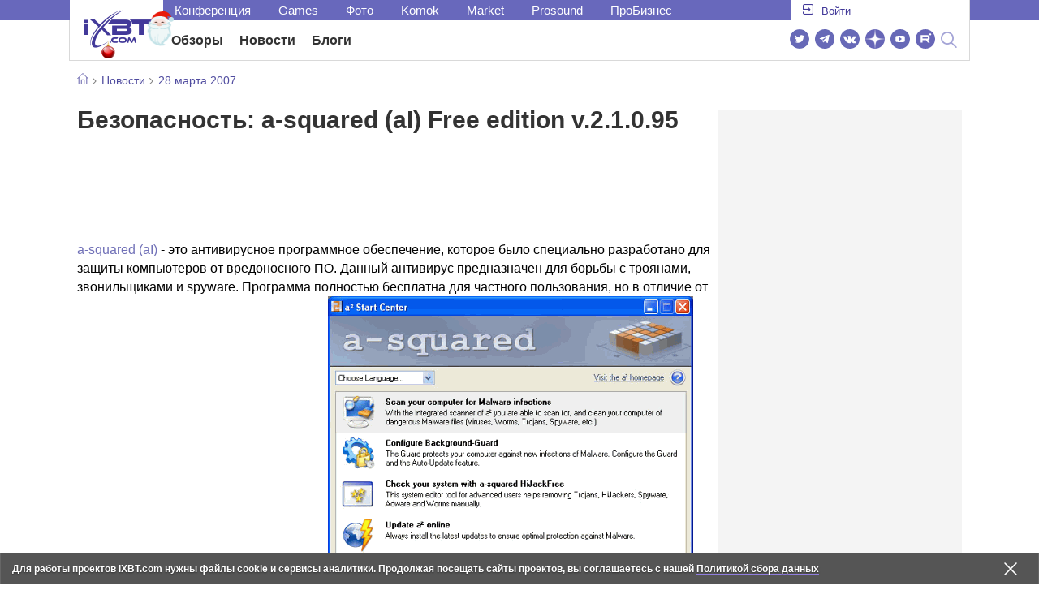

--- FILE ---
content_type: text/html; charset=utf-8
request_url: https://www.ixbt.com/news/soft/index.shtml?08/06/26
body_size: 22480
content:
        <!DOCTYPE html>
<html lang="ru">
<head>

    <link rel="canonical" href="https://www.ixbt.com/news/soft/index.shtml?08/06/26" />
        <meta charset="UTF-8"/>
    <meta name="viewport" content="initial-scale=1"/>
    <meta http-equiv="X-UA-Compatible" content="IE=Edge"/>
    <meta property="relap:article" content="false">
    <title>Безопасность: a-squared (aІ) Free edition v.2.1.0.95</title>
    <meta name="keywords" content="" />
    <meta name="description" content="a-squared (aІ) - это антивирусное программное обеспечение, которое было специально разработано для защиты компьютеров от вредоносного ПО. Данный антивирус предназначен для борьбы с троянами, звонильщиками и spyware." />
    <meta name="title" content="Безопасность: a-squared (aІ) Free edition v.2.1.0.95" />
    <meta property="yandex_recommendations_image"
          content="http://www.ixbt.com/short/2k5_soft/ai.png"/>
    <meta property="fb:app_id" content="372988576485499"/>
    <meta property="og:type" content="article"/>
    <meta property="og:url" content="https://www.ixbt.com/news/soft/index.shtml?08/06/26"/>
    <meta property="og:title" content="Безопасность: a-squared (aІ) Free edition v.2.1.0.95"/>
    <meta property="og:image" content="http://www.ixbt.com/short/2k5_soft/ai.png"/>
    <meta property="og:locale" content="ru_RU"/>
    <meta property="og:site_name" content="iXBT.com"/>
    <meta property="og:description" content="a-squared (aІ) - это антивирусное программное обеспечение, которое было специально разработано для защиты компьютеров от вредоносного ПО. Данный антивирус предназначен для борьбы с троянами, звонильщиками и spyware."/>

    <meta property="yandex_recommendations_title" content="Безопасность: a-squared (aІ) Free edition v.2.1.0.95"/>
    <meta property="yandex_recommendations_category" content="Hi-tech"/>


    <meta name="twitter:card" content="summary_large_image">
    <meta name="twitter:site" content="@ixbtcom">
    <meta name="twitter:title" content="Безопасность: a-squared (aІ) Free edition v.2.1.0.95">
    <meta name="twitter:description" content="a-squared (aІ) - это антивирусное программное обеспечение, которое было специально разработано для защиты компьютеров от вредоносного ПО. Данный антивирус предназначен для борьбы с троянами, звонильщиками и spyware.">
    <meta name="twitter:image" content="http://www.ixbt.com/short/2k5_soft/ai.png">

    <meta property="fb:pages" content="239502966103173" />

    <link rel="icon" type="image/png" href="/images2/ixbt/favicon-96x96.png" sizes="96x96">
    <link rel="icon" type="image/svg+xml" href="/images2/ixbt/favicon.svg">
    <link rel="shortcut icon" href="/images2/ixbt/favicon.ico">
    <link rel="apple-touch-icon" sizes="180x180" href="/images2/ixbt/apple-touch-icon.png">
    <link rel="manifest" href="/images2/ixbt/manifest.json">

    <link rel="alternate" type="application/rss+xml" title="Новости в формате RSS" href="https://www.ixbt.com/export/news.rss" />

    <script type="application/ld+json">
      {
        "@context": "http://schema.org",
        "@type": ["NewsArticle", "BreadcrumbList"],
        "itemListElement":[{
            "type": "ListItem",
            "position": 1,
            "item": {
                "@id": "https://www.ixbt.com/news/",
                "name": "Новости"
               }
             },{
             "type": "ListItem",
            "position": 2,
            "item": {
                "@id": "/news/2007/03/28",
                "name": "28 марта 2007"
               }
             }],
        "mainEntityOfPage": {
            "@type": "WebPage",
            "@id": "https://www.ixbt.com/news/soft/index.shtml?08/06/26"
            },
        "headline": "Безопасность: a-squared (aІ) Free edition v.2.1.0.95",
        "datePublished": "2007-03-28",
        "author": {
            "@type": "Person",
            "name": "Alien"
            },
        "image": [
          "http://www.ixbt.com/short/2k5_soft/ai.png"
        ],
        "description": "a-squared (aІ) - это антивирусное программное обеспечение, которое было специально разработано для защиты компьютеров от вредоносного ПО. Данный антивирус предназначен для борьбы с троянами, звонильщиками и spyware.",
        "publisher": {
           "@type": "Organization",
            "url": "https://www.ixbt.com",
            "logo": {
                 "@type": "ImageObject",
                 "url": "https://www.ixbt.com/images2/logo_h60.png",
                 "width": 121,
                 "height": 60
               },
            "contactPoint": [{
                "@type": "ContactPoint",
                "telephone": "+7-499-519-00-95",
                "contactType": "sales"
                }],
            "name": "iXBT.com",
            "sameAs": [
                "https://www.facebook.com/iXBTcom/",
                "https://twitter.com/ixbtcom/",
                "https://plus.google.com/+IxbtTV",
                "http://youtube.com/user/FilmDepo"]
           }
         }


    </script>

    

<link rel="stylesheet" href="https://www.ixbt.com/site2/resources/css/style.min.css?v=2.5"/>

    
    <script>
        window.analytics = window.analytics || [];
        window.analytics.push({
            "metadataAuthor": "Alien",
            "metadataContentType" : "news",
            "metadataIxbtProject": "ixbtcom",
            "publicationId": "80626",
            "metadataPageDesign": "legacy",
            "publicationType": "ixbt_news",
            "metadataType":"ixbt_news"
        });
    </script>

    <!-- Google tag (gtag.js) -->

<script>
    (function(w,d,s,l){w[l]=w[l]||[];w[l].push({'gtm.start': new Date().getTime(),event:'gtm.js'});
        var f=d.getElementsByTagName(s)[0],j=d.createElement(s);j.async=true;j.src='https://sgtm.ixbt.com/al/pv.js';f.parentNode.insertBefore(j,f);})(window,document,'script','analytics');

    window.analytics = window.analytics || [];
    window.analytics.push({"page_design": "legacy"});

    function getCookie(name) {
        var matches = document.cookie.match(new RegExp(
            "(?:^|; )" + name.replace(/([\.$?*|{}\(\)\[\]\\\/\+^])/g, '\\$1') + "=([^;]*)"
        ));
        return matches ? decodeURIComponent(matches[1]) : undefined;
    }

    window.jitsuPageProps = window.jitsuPageProps || { project_slug: "ixbt", page_type: "other", publication_type: "", publication_id: "", design: 'legacy', ym_uid: getCookie('_ym_uid'),ym_first_visit: getCookie('_ym_d'), ym_has_adblock: getCookie('_ym_isad'),cookie_policy_accepted: getCookie('cookie_policy_accepted'), other_ids: {tmr_lvid: getCookie('tmr_lvid'),top100_id: getCookie('top100_id'),adtech_uid: getCookie('adtech_uid'),ajs_anonymous_id: getCookie('ajs_anonymous_id'),ajs_user_id:getCookie('ajs_user_id')}};
    window.jitsuLoaded = function (jitsu) {
        jitsu.page(window.jitsuPageProps);
    };

        (function(m,e,t,r,i,k,a){m[i]=m[i]||function(){(m[i].a=m[i].a||[]).push(arguments)};
        m[i].l=1*new Date();
        for (var j = 0; j < document.scripts.length; j++) {if (document.scripts[j].src === r) { return; }}
        k=e.createElement(t),a=e.getElementsByTagName(t)[0],k.async=1,k.src=r,a.parentNode.insertBefore(k,a)})
        (window, document, "script", "https://mc.webvisor.org/metrika/tag_ww.js", "ym");

        ym(25165136, "init", {
        clickmap:false,
        trackLinks:false,
        accurateTrackBounce:true,
        params: { page_design: "legacy" }
    });




</script>
<script async src="https://jitsu.ixbt.com/p.js"
        data-write-key="ldnJKbzhrZfbZydPPBEd4nUkqNlW2EHt:cVYWd65uWi8QVUqyknT26DDe51FEflVZ"
        data-onload="jitsuLoaded"
        data-init-only="true"></script>














<script type="text/javascript" src="https://www.ixbt.com/live/modules/ixbt/js/main.min.js"></script>
<script defer type="text/javascript" src="https://www.ixbt.com/site2/resources/javascript/plugins.js"></script>
<script defer type="text/javascript" src="https://www.ixbt.com/site2/resources/javascript/kocmoc.js"></script>
<script src="https://www.ixbt.com/site2/resources/javascript/ixbit_tv.js" defer></script>

<meta name="VK35850">

<script defer type="text/javascript" src="https://forum.ixbt.com/login.js"></script>
    <script defer src="https://cdn.al-adtech.com/ssp/sync-urls.js"></script>
<script async src="https://yandex.ru/ads/system/header-bidding.js"></script>
<style>
    @media(max-width: 740px){
        .bcontainer {
            display: block;
            min-height: 300px;
            max-height: 600px;
            overflow-x:hidden;
            max-width: 100%;
        }
        .b-first-mobile {
            max-height: 360px;
        }
        .video-slider-block, .g-grid_column__small {
            display: none;
        }

    }
    @media(min-width: 740px){
        .bcontainer {
            display:block;
            min-height: 120px;
            max-height: 300px;
            overflow-x:hidden;
            max-width:  100%;
        }
        .b-120 {
            max-height: 120px;
        }

    }
</style>
<script type="text/javascript">
    var isMobile = false;
    var isDesktop = false;
    var isPad = false;
    var sizeArray = [];
    var sizeArrayHigh = [];
    var sizeArrayVertical = [];
    var adCode = [];
    var pixelWidth = window.innerWidth * window.devicePixelRatio;
    var placesArray = [];
    var blocksArray = {};
    var advSeed = Math.random();

    if(getCookie('auth_param') == '?y3%rN') {
        const style = document.createElement('style');
        style.textContent = '.deskadv,.mobadv,#yandex_recommend,#brandplace,.clickable_zone,.clickable_zone_right,.clickable_zone_left{display:none !important}body{background-image: none !important; background-color: #FFF !important;}';
        document.head.append(style);
    } else {
        isMobile = window.matchMedia('(max-width: 740px)').matches;
        isPad = window.matchMedia('(min-width: 740px) and (max-width: 1025px)').matches;
        isDesktop = window.matchMedia('(min-width: 1025px)').matches;
        if (isMobile) {

            placesArray = ['n10','n20','n30','n40'];

            if(advSeed <= 0.1) {
        //        blocksArray = { // experiment
        //            n10: 'cxbgs', n20: 'cxbgw', n30: 'cxbgz', n40: 'cxbhc', n60: 'cxbhf'
        //        }
        //    } else if (advSeed <= 0.2) {
                blocksArray = { // control
                    n10: 'cxbgt', n20: 'cxbgx', n30: 'cxbha', n40: 'cxbhd', n60: 'cxbhg'
                }
            } else {
                blocksArray = { // common
                    n10: 'cxbgu', n20: 'cxbgy', n30: 'cxbhb', n40: 'cxbhe', n60: 'cxbhh'
                }
            }

            if (pixelWidth < 640) {

                sizeArray = [[336, 280], [300, 250], [300, 300], [250, 250]];
                sizeArrayHigh = [[336, 280], [300, 250], [300, 300], [240, 400], [250,250]];

            } else {
                sizeArray = [[336, 280], [300, 250], [300, 300], [640, 480], [250, 250]];
                sizeArrayHigh = [[336, 280], [300, 250], [300, 300], [640, 480], [240, 400], [250, 250]];
            }

            var placeName;
            placeName = placesArray.shift();

            if (typeof placeName !== 'undefined') {
                //n10
                adCode.push(
                    {
                        code: placeName, sizes: sizeArray, bids: [
                            {bidder: 'astralab', params : {placementId: '61b0688ae11e18a9677776cf',sendTargetRef: true}}
                            , {bidder: 'segmento', sendTargetRef: true, params: {placementId: 648,sendTargetRef: true}} // 336x280
                            , {bidder: 'buzzoola', params: {placementId: 1234376, sendTargetRef:	true}}
                            , {bidder: 'mediasniper', params: {placementId: 17363, sendTargetRef:true}}
                            , {bidder: 'adfox_roden-media', params: { p1: 'cxaaf', p2: 'y'}}
                            , {bidder: 'betweendigital', params: {placementId: 2431115, sendTargetRef:true}} //300x250
                            , {bidder: 'mytarget', params : {placementId: 222274, sendTargetRef: true}}
                            , {bidder: 'videonow', params: {placementId: 5694245,sendTargetRef: true}}
                            //, {bidder: 'getintent', params: {placementId: '215_V_ixbt.com_M_m10_336x280', sendTargetRef: true}}
                            //, {bidder: 'adfox_yandex_waste.recycling', params: { p1: 'ddimu', p2: 'hqjl'}} // Adlook
                            //, {bidder: 'Gnezdo', params: {placementId: 347942, sendTargetRef: true}}

                        ]
                    });
            }

            placeName = placesArray.shift();
            if (typeof placeName !== 'undefined') {
                //n20
                if (pixelWidth > 640) {
                    adCode.push(
                        {
                            code: placeName, sizes: sizeArray,
                            codeType: 'combo',
                            bids: [
                                {bidder: 'astralab', params : {placementId: '60f80c1177c187fdd105d80f',sendTargetRef: true}}
                                , {bidder: 'buzzoola', params: {placementId: 1236565, sendTargetRef: true}}
                                , {bidder: 'betweendigital', params: {placementId: 4602547,sendTargetRef: true}}
                                // , {bidder: 'videonow', params: {placementId: 5694245,sendTargetRef: true}}
                                , {bidder: 'mytarget', params : {placementId: 1334853,sendTargetRef: true}}
                                , {bidder: 'adfox_roden-media', params: { p1: 'cxaag', p2: 'y'}}
                                , {bidder: 'sparrow', params : {placementId: 178022, sendTargetRef: true}}
                                , {bidder: 'mediasniper', params: {placementId: 17413, sendTargetRef:	true}}
                                , {bidder: 'segmento', params : {placementId: 649,sendTargetRef: true}} // 336x280

                            ]
                        });
                } else {
                    adCode.push(
                        {
                            code: placeName, sizes: sizeArray,
                            bids: [
                                {bidder: 'betweendigital', params: {placementId: 3541161, sendTargetRef:true}} // 300x250
                                , {bidder: 'mytarget', params : {placementId: 638801, sendTargetRef: true}} // 300x250
                                , {bidder: 'astralab', params : {placementId: '60f80c1177c187fdd105d80f',sendTargetRef: true}} //сombo
                                , {bidder: 'mediasniper', params: {placementId: 17364, sendTargetRef:	true}}
                                , {bidder: 'buzzoola', params: {placementId: 1234378, sendTargetRef:	true}}
                                //, {bidder: 'getintent', params: {placementId: '215_V_ixbt.com_M_m20_336x280', sendTargetRef: true}}
                                , {bidder: 'adfox_roden-media', params: { p1: 'cxaag', p2: 'y'}}
                                //, {bidder: 'adfox_yandex_waste.recycling', params: {p1: 'ddimw', p2: 'hqjl'}}
                                //, {bidder: 'videonow', params: {placementId: 5694245,sendTargetRef: true}}
                            ]
                        });
                }
            }
            placeName = placesArray.shift();
            if (typeof placeName !== 'undefined') {
                //n30
                adCode.push(
                    {
                        code: placeName, sizes: sizeArrayHigh, bids: [
                            {bidder: 'betweendigital', params: {placementId: 3541162, sendTargetRef:true}} // 300x250
                            , {bidder: 'astralab', params : {placementId: '64f83635ed73c301a64f3a13',sendTargetRef: true}}
                            , {bidder: 'mytarget', params : {placementId: 638803, sendTargetRef: true}} // 300x250
                            , {bidder: 'segmento', params : {placementId: 654,sendTargetRef: true}} // 240x400
                            , {bidder: 'mediasniper', params: {placementId: 17365, sendTargetRef:	true}}
                            //, {bidder: 'getintent', params: {placementId: '215_V_ixbt.com_M_m30_300x250', sendTargetRef: true}}
                            , {bidder: 'adfox_roden-media', params: { p1: 'cxaai', p2: 'y'}}
                            , {bidder: 'buzzoola', params: {placementId: 1221594, sendTargetRef: true}}
                        ]
                    });
            }

            placeName = placesArray.shift();
            if (typeof placeName !== 'undefined') {
                //n40
                adCode.push(
                    {
                        code: placeName, sizes: sizeArrayHigh, bids: [
                            {
                            bidder: 'betweendigital', params: {placementId: 3915105, sendTargetRef:true}} // 300x250
                            , {bidder: 'mytarget', params : {placementId: 727843, sendTargetRef: true}} // 300x250
                            , {bidder: 'mediasniper', params: {placementId: 17366, sendTargetRef: true}}
                            //, {bidder: 'getintent', params: {placementId: '215_V_ixbt.com_M_m40_300x250', sendTargetRef: true}}
                            , {bidder: 'adfox_roden-media', params: { p1: 'cxaaj', p2: 'y'}}
                            , {bidder: 'buzzoola', params: {placementId: 1221602, sendTargetRef: true}}
                        ]
                    });


            }
        }
        else  {
            sizeArray = [[728, 90], [300, 90], [560, 90], [468, 60]];
            sizeArrayHigh = [[728, 90], [300, 90], [560, 90], [468, 60], [700, 250], [728, 280]];

            var sizeArrayVerticalFirst = [[300, 600], [120, 600], [160, 600], [240, 400]];
            var sizeArrayVerticalSecond = [[300, 600], [120, 600], [160, 600], [240, 400]];
            placesArray = ['n10', 'n20', 'n30', 'n40'];

            if(advSeed <= 0.1) {
                blocksArray = { // control
                    n10: 'cxbhk', n20: 'cxbhn', n30: 'cxbhq', n40: 'cxbht' , n60: 'cxcgu', v10: 'cxbhw', v30: 'cxbhz'
                }
        //    } else if (advSeed <= 0.2) {
        //        blocksArray = { // experiment
        //            n10: 'cxbhj', n20: 'cxbhm', n30: 'cxbhp', n40: 'cxbhs', n60: 'cxcgw', v10: 'cxbhv', v30: 'cxbhy'
        //        }
            } else {
                blocksArray = { // common
                    n10: 'cxbhl', n20: 'cxbho', n30: 'cxbhr', n40: 'cxbhu', n60: 'cxcgv', v10: 'cxbhx', v30: 'cxbia'
                }
            }


            placeName = placesArray.shift();
            if (typeof placeName !== 'undefined') {
                //n10
                adCode.push(
                    {
                        code: placeName, sizes: sizeArray, bids: [
                            {bidder: 'betweendigital',params : {placementId: 3988375, sendTargetRef:true}} // 728x90
                            , {bidder: 'mytarget', params : {placementId: 638797, sendTargetRef: true}} // 728x90
                            , {bidder: 'segmento', params : {placementId: 650,sendTargetRef: true}} // 728x90
                            , {bidder: 'mediasniper', params: {placementId: 17367, sendTargetRef:	true}}
                            , {bidder: 'adfox_roden-media', params: { p1: 'cwzzs', p2: 'y'}}
                            //, {bidder: 'getintent', params: {placementId: '215_V_ixbt.com_D_h10_728x90', sendTargetRef: true}}
                            , {bidder: 'buzzoola', params: {placementId: 1221461, sendTargetRef:	true}}
                            //, {bidder: 'adfox_yandex_waste.recycling', params: {p1: 'ddims', p2: 'hqjl'}}
                            //, {bidder: 'Gnezdo', params: {placementId: 347961, sendTargetRef: true}}
                        ]
                    });

            }
            placeName = placesArray.shift();
            if (typeof placeName !== 'undefined') {
                //n20
                adCode.push(
                    {
                        code: placeName, sizes: sizeArray, bids: [
                            {bidder: 'betweendigital',params : {placementId: 4498150, sendTargetRef:true}} //
                            , {bidder: 'mytarget', params : {placementId: 244988, sendTargetRef: true}} // 728x90
                            , {bidder: 'mediasniper', params: {placementId: 17368, sendTargetRef: true}}
                            , {bidder: 'adfox_roden-media', params: { p1: 'cwzzv', p2: 'y'}}
                            , {bidder: 'sparrow', params : {placementId: 178031, sendTargetRef: true}}
                            //, {bidder: 'getintent', params: {placementId: '215_V_ixbt.com_D_h20_728x90', sendTargetRef: true}}
                            , {bidder: 'buzzoola', params: {placementId: 1221460, sendTargetRef:	true}}
                        ]
                    });
            }
            placeName = placesArray.shift();
            if (typeof placeName !== 'undefined') {
                //n30
                adCode.push({
                    code: placeName, sizes: sizeArrayHigh, bids: [
                        {bidder: 'betweendigital',params : {placementId: 3785089, sendTargetRef:true}} // 728x90
                        , {bidder: 'mytarget', params : {placementId: 638799, sendTargetRef: true}} // 728x90
                        , {bidder: 'mediasniper', params: {placementId: 17369, sendTargetRef:	true}}
                        //, {bidder: 'getintent', params: {placementId: '215_V_ixbt.com_D_h30_728x90', sendTargetRef: true}}
                        , {bidder: 'adfox_roden-media', params: { p1: 'cwzzw', p2: 'y'}}
                        , {bidder: 'buzzoola', params: {placementId: 1221462, sendTargetRef:	true}}
                    ]
                });
            }

            placeName = placesArray.shift();
            if (typeof placeName !== 'undefined') {
                //n40
                adCode.push({
                    code: placeName, sizes: sizeArrayHigh, bids: [
                        {bidder: 'betweendigital',params : {placementId: 4498151, sendTargetRef:true}} // 728x90
                        , {bidder: 'mytarget', params : {placementId: 1005508, sendTargetRef: true}} // 728x90
                        , {bidder: 'mediasniper', params: {placementId: 17370, sendTargetRef:	true}}
                        //, {bidder: 'getintent', params: {placementId: '215_V_ixbt.com_D_h40_728x250', sendTargetRef: true}}
                        , {bidder: 'adfox_roden-media', params: { p1: 'cwzzx', p2: 'y'}}
                        , {bidder: 'buzzoola', params: {placementId: 1236566, sendTargetRef:	true}}
                    ]
                });
            }

            if (isDesktop) {


                adCode.push({
                    code: 'v10', sizes: sizeArrayVerticalFirst, bids: [
                        {bidder: 'betweendigital',params : {placementId: 1860193, sendTargetRef:true}} // 300x600
                        , {bidder: 'mytarget', params : {placementId: 243779, sendTargetRef: true}} // 300x600
                        , {bidder: 'segmento', params : {placementId: 652,sendTargetRef: true}} // 300x600
                        , {bidder: 'buzzoola', params: {placementId: 1234379, sendTargetRef: true}}
                        //, {bidder: 'getintent', params: {placementId: '215_V_ixbt.com_D_v10_300x600', sendTargetRef: true}}
                        , {bidder: 'mediasniper', params: {placementId: 17371, sendTargetRef: true}}
                        //, {bidder: 'adfox_yandex_waste.recycling', params: {p1: 'ddimp', p2: 'hqjl'}}
                        , {bidder: 'adfox_roden-media', params: { p1: 'cwzzz', p2: 'emwl'}}
                    ]
                });
                adCode.push({
                    code: 'v30', sizes: sizeArrayVerticalSecond, bids: [
                        {bidder: 'betweendigital',params : {placementId: 3541185, sendTargetRef:true}} // 300x600
                        , {bidder: 'mytarget', params : {placementId: 222248, sendTargetRef: true}} // 300x600
                        , {bidder: 'segmento', params : {placementId: 654,sendTargetRef: true}} // 240x400
                        , {bidder: 'mediasniper', params: {placementId: 17372, sendTargetRef:	true}}
                        //, {bidder: 'getintent', params: {placementId: '215_V_ixbt.com_D_v20_300x600', sendTargetRef: true}}
                        , {bidder: 'buzzoola', params: {placementId: 1221463, sendTargetRef:	true}}
                        , {bidder: 'sparrow', params : {placementId: 178028, sendTargetRef: true}}
                        //, {bidder: 'adfox_yandex_waste.recycling', params: {p1: 'ddimq', p2: 'hqjl'}}
                        , {bidder: 'adfox_roden-media', params: { p1: 'cxaaa', p2: 'emwl'}}
                    ]
                });
            }
        }

        var biddersCpmAdjustmentMap = {
            myTarget: 0.7,
            betweenDigital: 0.8,
            astralab: 0.9

        };
        var syncPixels = [{
            bidder: 'betweenDigital',
            pixels: ['https://ads.betweendigital.com/sspmatch?p=33565&r=$' + Date.now()]
        }];
        window.YaHeaderBiddingSettings = {
            biddersMap: {

                myTarget: 788441
                , betweenDigital: 797430
                , segmento: 1496181
                , astralab: 1725999
                , buzzoola: 1948953
                , videonow: 1840942
                , sparrow: 3445214
                , mediasniper: 2221582
                //, getintent: 3171527
                , 'adfox_roden-media': 2233018
                //, 'adfox_yandex_waste.recycling': 3133044
                //, Gnezdo: 2772399
            },
            syncPixels: syncPixels,
            biddersCpmAdjustmentMap: biddersCpmAdjustmentMap,
            adUnits: adCode,
            timeout: isMobile? 1000 : 700,

        };
    }


</script>
<script>window.yaContextCb = window.yaContextCb || []</script>
<script src="https://yandex.ru/ads/system/context.js" async></script>
<script>
    function getCookie(name) {
        var matches = document.cookie.match(new RegExp(
            "(?:^|; )" + name.replace(/([\.$?*|{}\(\)\[\]\\\/\+^])/g, '\\$1') + "=([^;]*)"
        ));
        return matches ? decodeURIComponent(matches[1]) : undefined;
    }
    window.jitsuPageProps = window.jitsuPageProps || { project_slug: "ixbt", page_type: "other", publication_type: "", publication_id: "", design: 'legacy', ym_uid: getCookie('_ym_uid'),ym_first_visit: getCookie('_ym_d'), ym_has_adblock: getCookie('_ym_isad'),cookie_policy_accepted: getCookie('cookie_policy_accepted'), other_ids: {tmr_lvid: getCookie('tmr_lvid'),top100_id: getCookie('top100_id'),adtech_uid: getCookie('adtech_uid'),ajs_anonymous_id: getCookie('ajs_anonymous_id'),ajs_user_id:getCookie('ajs_user_id')}};
    window.jitsuPageProps.project_slug = "ixbt";
    window.jitsuPageProps.page_type = "publication";
    window.jitsuPageProps.publication_type = "news";
    window.jitsuPageProps.publication_id = "80626";
</script>


</head>
<body id="pagebody" class="branding">






<script>
    if(getCookie('auth_param') == '?y3%rN') {

        const style = document.createElement('style');
        style.textContent = 'body{background-image: none !important; background-color: #FFF !important;}.branding .b-content__breadcrumbs, .main__container {margin-top: 0 !important;}.br-mobile-pic-bg {padding-bottom: 0 !important; background-image: none !important;}';
        document.head.append(style);
        $('#pagebody').removeClass('branding');

    }
</script>

<div id="adfox_166117360337945307"></div>
<script>
    var is600max = window.matchMedia('(max-width: 600px)').matches;
    window.yaContextCb.push(()=>{
        Ya.adfoxCode.create({
            ownerId: 263225,
            containerId: 'adfox_166117360337945307',
            params: {
                p1: is600max ? 'cvnyt':'cvnyo',
                p2: is600max ? 'fuzw':'fuih',puid5: is600max ? 'bMobile':'bDesktop','puid10':'ixbtcom','puid4':'ixbt_news','puid3':'ix_news_cat_70','puid14':Math.floor((Math.random()*100))            }
        })
    })
</script>




<div class="b-content b-content__uppermenu">
    <style>
    a [data-name="adtune-feedback"] {
        position: absolute;
        min-height:150px !important;
        min-width: 300px !important;

    }
</style>
<div class="slide_menu__common_overlay"></div>
<div class="slide_menu__common">

    <div class="mainmenu__list __menulist">
        <ul class="list" style="padding-bottom: 150px;">
            <li style="padding:0 0 15px 0;" class="mobile_login" id="auth_mobile_block"><a style="margin-left: 15px;" href="javascript:;" onClick="ixbtcommon_login(reload, 1)"><i class="icon icon-arrow_square"></i><span class="ixbt_login">Войти</span></a></li>
            <li><a href="/live/">Блоги</a></li>
            <li><a href="/news/">Новости</a></li>
            <li><a href="/3dv/">Видеокарты и мониторы</a></li>
            <li><a href="/supply/">Корпуса, БП, ИБП</a></li>
            <li><a href="/platform/">Платформа ПК</a></li>
            <li><a href="/projector/">Проекторы и ТВ</a></li>
            <li><a href="/ds/"> Hi-Fi и мультимедиа</a></li>
            <li><a href="/sw/">Программы и ОС</a></li>
            <li><a href="/mobilepc/">Ноутбуки и планшеты</a></li>
            <li><a href="/md/">Мобильные устройства</a></li>
            <li><a href="/printers/">Принтеры и периферия</a></li>
            <li><a href="/ch/">Комфортный дом</a></li>
            <li><a href="/data/">Носители информации</a></li>
            <li><a href="/medium/">iT-Среда</a></li>
            <li><a href="/car/">OnRoad</a></li>
            <li><a href="/nw/">Сети и серверы</a></li>
            <li><a href="/dp/">Фото</a></li>
            <li><a href="/dv/">Видео </a></li>
            <!--  <li><a href="/maclife/">Maclife</a></li> -->
        </ul>
    </div>
    <div class="addition__list">
        <li><a href="//forum.ixbt.com">Конференция</a></li>
        <li><a href="https://www.ixbt.com/news/search/">Поиск</a></li>
    </div>
</div>

<div class="b-mainmenu __mainmenu">
    <div class="mainmenu__wrapper">
        <div class="mainmenu--topline">
            <ul class="topline__left">
                <li><a href="//forum.ixbt.com">Конференция</a>
                </li>
                                <li><a href="https://ixbt.games">Games</a>
                </li>
                <li><a href="https://ixbt.photo">Фото</a>
                </li>
                <li><a href="https://komok.com">Komok</a>
                </li>
                <li><a href="https://ixbt.market">Market</a>
                </li>
                <li><a href="https://prosound.ixbt.com">Prosound</a>
                </li>
                <li><a href=" https://ixbt.pro">ПроБизнес</a>
                </li>
            </ul>
            <ul class="topline__right" id="auth_top_block2"><li><a href="javascript:;" onClick="ixbtcommon_login(reload, 1)"><i class="icon icon-arrow_square"></i><span class="ixbt_login">Войти</span></a></li></ul>
        </div>
        <div class="mainmenu--line">
            <div class="line__logo">
                <a href="/" class="w-logo">
                    <!-- desktop лого  -->
                    <i class="icon icon-logo_ixbt" style="xposition: relative;"></i>
                    <!-- Юбилейное лого  -->
                    <!-- <img src="/site2/resources/images/ixbt-logo-25.png" class="ixbt_25years" title="25 лет Online"> -->
                    <!-- <img src="/pic/digit21.png" width="43" height="33" style="position: absolute; top:10px; left: 67px;" title="21 год Online"> -->
                    <!-- <img src="/pic/ny_tree.png" width="32" height="44" style="position: absolute; top:-12px; left: 78px;" title="С Новым 2019 годом!"> -->
					<!-- НГ оформление desktop -->
					<img src="/pic/ny_2020.png" width="91" height="58" style="position: absolute; top:-12px; left: 24px;" title="С Новым 2026 годом!"> 
					<!-- 9 мая <img src="/site2/resources/images/pobeda.svg" class="pobeda80"  title="С Днем Победы!"> -->
					<!-- <img src="/site2/resources/images/logo_28_years.png"  class="anniv28"  title="iXBT - 28 лет с вами ">  -->
					
					
                </a>
            </div>
            <div class="line__menu">
                <ul class="menu__mainmenu __mainmenu mobile-hide" style="height:39px;">
                    <li><a href="/articles/current/" data-menuitem="reviews" class="">Обзоры</a>
                    </li>
                    <li><a href="/news/" data-menuitem="news" class="">Новости</a>
                    </li>
                    <li><a href="/live/" data-menuitem="blogs" class="">Блоги</a>
                    </li>
                    <li style="margin-left: 10px;"><div style="height: 28px;" id="honor-announce-banner"></div>

                        <script>
                            if (isPad || isDesktop || isMobile) {
                                window.yaContextCb.push(()=>{
                                    Ya.adfoxCode.create({
                                        ownerId: 263225,
                                        containerId: 'honor-announce-banner',
                                        params:
                                            {
                                                p1: 'cvwyc',
                                                p2: 'gvnp'
                                            }
                                    })
                                })
                            }
                        </script></li>
                </ul>
                <ul class="menu__right social_links">
                    <li>
                        <a target="_blank" rel="nofollow" title="Новостной твиттер" href="https://twitter.com/ixbtcom/">
                            <div class="social_icon_div twitter-icon-ixbt"></div>
                        </a>
                    </li>
                    <li>
                        <a target="_blank" rel="nofollow" title="Новости и статьи в Telegram" href="https://t.me/ixbt_official">
                            <div class="social_icon_div telegram-icon-ixbt"></div>
                        </a>
                    </li>
                    <li>
                        <a target="_blank" rel="nofollow" title="Страница ВКонтакте" href="https://vk.com/ixbt_official">
                            <div class="social_icon_div vkontakte-icon-ixbt"></div>
                        </a>
                    </li>
                    <li>
                        <a target="_blank" rel="nofollow" title="Дзен" href="https://dzen.ru/ixbt.com">
                            <img src="https://www.ixbt.com/site2/resources/images/zen.svg" style="width:24px; height: 24px; ">
                        </a>
                    </li>
                    <li>
                        <a target="_blank" rel="nofollow" title="Наш Youtube" href="https://www.youtube.com/c/IxbtTV">
                            <div class="social_icon_div youtube-icon-ixbt"></div>
                        </a>
                    </li>
                    <li>
                        <a target="_blank" rel="nofollow" title="RuTube" href="https://rutube.ru/channel/23474179/">
                            <svg xmlns="http://www.w3.org/2000/svg" xml:space="preserve" width="24px" height="24px" style="shape-rendering:geometricPrecision;text-rendering:geometricPrecision;image-rendering:optimizeQuality;fill-rule:evenodd;clip-rule:evenodd" viewBox="0 0 248.02 248.02"><defs><style>.str0{stroke:#fff;stroke-width:.14;stroke-miterlimit:22.9256}.fil1{fill:#fff}</style></defs><g id="Слой_x0020_1"><g id="_2756696155696"><circle cx="124.01" cy="124.01" r="124.01" style="fill:#6766b7;fill-rule:nonzero"/><path class="fil1 str0" d="M65.07 171.74V76.02h86.76c13.91 0 25.67 5.94 27.1 21.37.91 9.9.82 13.91.1 21.95-.97 10.77-5.9 18.89-19.69 21.19l22.82 31.21h-26.67l-20.79-31.21H89v31.21H65.07zm82.06-74.49L89 97.39v21.95h57.08c5.55 0 9.41 0 9.41-7.5v-6.88c0-6.77-3.45-7.72-8.36-7.71z"/><circle class="fil1 str0" cx="186.58" cy="65.26" r="12.36"/></g></g></svg>
                        </a>
                    </li>
                    <li>
                        <form action="//www.ixbt.com/news/search/" id="cse-search-box">
                            <div style="text-align: right;position: relative;">
                                <input type="hidden" name="cx" value="partner-pub-2944014748278485:43aq2mxbk7t">
                                <input type="hidden" name="cof" value="FORID:10">
                                <input type="hidden" name="ie" value="utf8">
                                <input type="text" class="search_input" name="q" size="50%" style="padding: 2px 6px; display: none;" placeholder="Введите текст для поиска....">
                                <a value="" class="btn-main-search btn-main-search" style="position: relative;">
                                    <i class="icon icon-search"></i>
                                </a>
                            </div>
                        </form>
                    </li>
                </ul>
                <!--<ul class="menu__right">
                        <li><a href="#"><i class="glyphicon-search"></i></a></li>
                        <li><a href="#"><i class="glyphicon-gear"></i></a></li>
                        <li><a href="#"><i class="glyphicon-question-sign"></i></a></li>
                </ul> -->
            </div>
        </div>

    </div>
</div>
<div class="b-mainmenu__mobile honor-mobile-menu">
    <div class="mainmenu__container">
        <div class="container__left">
            <!-- Мобильное лого  -->
            <a href="/" class="logo">
            	<!-- обычное лого -->
            	<i class="icon icon-logo_ixbt"></i>
            	
            	
            	<!-- НГ формление -->
            	<img src="/pic/ny_2020.png" width="91" height="58" style="position: absolute;top: 4px;left: 24px;" title="С Новым 2026 годом!">
            	
            	
            	<!-- Юбилейное лого  -->
            	<!-- <img src="/site2/resources/images/ixbt-logo-25.png" class="ixbt_25years_mobile"  title="25 лет Online"> -->
            	<!-- <img src="/site2/resources/images/pobeda1.svg" style="position: absolute; top: 2px;  left: 72px;  height: 57px;" class="pobeda80"  title="С Днем Победы!">  -->
            	<!-- <img src="/site2/resources/images/logo_28_years_mob.png"  style="position: absolute; left: 68px; top: -19px; height: 74px;" class="anniv28"  title="iXBT - 28 лет с вами ">  -->
            </a>

            <a class="menu__part_link" href="/articles/current/">Статьи</a>
            <a class="menu__part_link" href="/news/">Новости</a>
            <div style="height: 28px;" id="honor-announce-banner-mob"></div>

            <script>
                if (isPad || isDesktop || isMobile) {
                    window.yaContextCb.push(()=>{
                        Ya.adfoxCode.create({
                            ownerId: 263225,
                            containerId: 'honor-announce-banner-mob',
                            params:
                                {
                                    p1: 'cvwyc',
                                    p2: 'gvnp'
                                }
                        })
                    })
                }
            </script>

            <a class="menu __menucaller icon-menu__open"><div style="width: 18px;" class="icon icon-burger"></div></a>

        </div>

        <!--<div class="container__right"><a href="https://www.ixbt.com/news/search/" class="search"><i class="icon icon-search"></i></a><a href="#" class="login_mobile"><i class="icon icon-arrow_square_right"></i></a></div> -->
    </div>
    <div class="mainmenu__list __menulist">
        <ul class="list" style="padding-bottom: 150px;">
            <li><a href="/news/">Новости</a></li>
            <li><a href="/3dv/">Видеокарты, мониторы</a></li>
            <li><a href="/supply/">Корпуса, БП, ИБП</a></li>
            <li><a href="/platform/">Платформа ПК</a></li>
            <li><a href="/projector/">Проекторы и ТВ</a></li>
            <li><a href="/ds/"> Hi-Fi и мультимедиа</a></li>
            <li><a href="/sw/">Программы и ОС</a></li>
            <li><a href="/mobilepc/">Ноутбуки, планшеты</a></li>
            <li><a href="/md/">Мобильные устройства</a></li>
            <li><a href="/printers/">Принтеры, периферия</a></li>
            <li><a href="/ch/">Комфортный дом</a></li>
            <li><a href="/data/">Носители информации</a></li>
            <li><a href="/medium/">iT-Среда</a></li>
            <li><a href="/car/">OnRoad</a></li>
            <li><a href="/nw/">Сети, серверы</a></li>
            <li><a href="/dp/">Фото</a></li>
            <li><a href="/dv/">Видео </a></li>
            <!--<li><a href="/maclife/">Maclife</a></li>-->
        </ul>
    </div>
</div>
</div>

<div class="b-content b-content__breadcrumbs">
    <div class="b-content--wrapper" style="display: flex;">
        <ul class="b-content__breadcrumbs_ul">
            <li><a href="/"><img src="data:image/svg+xml,%3C%3Fxml version='1.0' %3F%3E%3Csvg viewBox='0 0 32 32' xmlns='http://www.w3.org/2000/svg'%3E%3Cdefs%3E%3Cstyle%3E.cls-1%7Bfill:none;stroke:%234f4b9f;stroke-linejoin:round;stroke-width:2px;%7D%3C/style%3E%3C/defs%3E%3Ctitle/%3E%3Cg id='_371-Home'%3E%3Cpolyline class='cls-1' points='1 16 16 1 31 16'/%3E%3Cpolyline class='cls-1' points='27 12 27 31 5 31 5 12'/%3E%3Cpolyline class='cls-1' points='12 31 12 19 20 19 20 31'/%3E%3C/g%3E%3C/svg%3E" style="width:14px; height:14px"></a></li>
            <li><a href="/news/">Новости</a></li>
            <li><a href="/news/2007/03/28/">28 марта 2007</a></li>

        </ul>
        <span class="adv_button_container">
    <div class="adv_button" id="adv_button"></div>
    <script>
        if (isPad || isDesktop || isMobile) {
            window.yaContextCb.push(()=>{
                Ya.adfoxCode.create({
                ownerId: 263225,
                containerId: 'adv_button',
                params:
                        {
                            p1:'cksvr',p2:'gvnp','puid10':'ixbtcom','puid4':'ixbt_news','puid3':'ix_news_cat_70','puid14':Math.floor((Math.random()*100)),'puid5':'h50'
                         }
    })
    })
    }
</script>
</span>
    </div>
</div>

<div class="b-content b-content__pagecontent" itemscope itemtype="http://schema.org/NewsArticle">

    <div class="b-content--wrapper">
        <div class="g-grid">
            <div class="g-grid_column g-grid_column__big">
                <div class="b-article">
                    <div class="b-article__header">
                        <h1 id='newsheader' itemprop="name">Безопасность: a-squared (aІ) Free edition v.2.1.0.95</h1>
                        <meta itemprop="headline" content="Безопасность: a-squared (aІ) Free edition v.2.1.0.95" />
                                                <div class="bcontainer b-120 bmobile-container b-first-mobile" id="n10"></div>

                    </div>
                    <div class="b-article__content" itemprop="articleBody" id="main-pagecontent__div">
                        <p><a href="http://www.emsisoft.com/en/software/free" title="http://www.emsisoft.com/en/software/free">a-squared (aІ)</a> - это антивирусное программное обеспечение, которое было специально разработано для защиты компьютеров от вредоносного ПО. Данный антивирус предназначен для борьбы с троянами, звонильщиками и spyware. Программа полностью бесплатна для частного пользования, но в отличие от Personal Edition содержит только сканер. 
<img src="//www.ixbt.com/short/2k5_soft/ai.png" width="450" height="398">
<p> Загружать a-squared (aІ) Free edition v.2.1.0.95 <a href="http://download1.emsisoft.com/a2freesetup.exe" title="http://download1.emsisoft.com/a2freesetup.exe">оттуда</a> (<i>13,2 Мб, Freeware, Windows All</i>). <p>                    </div>


                        <script>

                            window.yaContextCb.push(()=>{
                                Ya.adfoxCode.create({
                                    ownerId: 263225,
                                    containerId: 'n10',
                                    params:
                                        {
                                            p1: blocksArray.n10 , p2: isMobile ? 'ftsc' : 'ftsb','puid5': isMobile ? 'm10':'h10','puid10':'ixbtcom','puid4':'ixbt_news','puid3':'ix_news_cat_70','puid14':Math.floor((Math.random()*100)),'partner-stat-id': (80626 + 3000000) + '1'
                                        }
                                })
                            })
                        </script>

                    <meta itemprop="datePublished" content="2007-03-28" />
                    <div class="b-article__top-author">
                        <p class="date">28 марта 2007 в 19:00</p>
                        <p class="author"><a title="Автор" href="mailto:alien@ixbt.com" class="author">
                            Автор: <span itemprop="author" itemscope itemtype=" http://schema.org/Person"><span itemprop="name" content="Alien">Alien</span></span></a></p>
                                                                    </div>


                    <div id="yandex_recommend" style="min-height:390px;"></div>
                    <script>


                        window.yaContextCb.push(()=>{
                            Ya.adfoxCode.createScroll({
                                ownerId: 263225,
                                containerId: 'yandex_recommend',
                                params: {
                                    p1: 'cqxhp',
                                    p2: 'gqqu','puid10':'ixbtcom','puid4':'ixbt_news','puid3':'ix_news_cat_70','puid14':Math.floor((Math.random()*100)),
                                    'partner-stat-id': (80626 + 3000000) + '1'
                                },

                                lazyLoad: {
                                fetchMargin: 150,
                                    mobileScaling: 2
                            }
                            })
                        });
                    </script>




                    <div class="b-article__bottom no-margin no-padding">

                        <p class="linknews link_prev_news"><a data-gotopage="left" class="__gotopage" href="/news/hard/index.shtml?00/00/00" class=""> <i class="icon icon-bold_arrow_left"></i> </a></p>
                                            </div>



                    <a id="comments" name="comments"></a>

                    <div class="bcontainer" id="n20"></div>
                    <script>


                            window.yaContextCb.push(()=>{
                                Ya.adfoxCode.createScroll({
                                        ownerId: 263225,
                                        containerId: 'n20',
                                        params:
                                            {
                                                p1: blocksArray.n20,
                                                p2: isMobile ? 'ftsc' : 'ftsb',
                                                puid5: isMobile ? 'm20':'h20','puid10':'ixbtcom','puid4':'ixbt_news','puid3':'ix_news_cat_70','puid14':Math.floor((Math.random()*100)),
                                                'partner-stat-id': (80626 + 3000000) + '1'
                                    },
                                    lazyLoad: {
                                        fetchMargin: 150,
                                        mobileScaling: 2
                                    }

                            }
                            )
                            })

                    </script>
                                                            <div id="news_comments_block"><a name="auth_block"></a><div id="auth_block"></div><a name="comments_block"></a><div id="comments_block_place"></div></div>
                                    


                </div>

                                <div class="b-block block__newslist b-lined-title">
                    <div class="bcontainer" id="n30"></div>
                    <script>


                        window.yaContextCb.push(()=>{
                            Ya.adfoxCode.createScroll({
                                    ownerId: 263225,
                                    containerId: 'n30',
                                    params:
                                        {
                                            p1: blocksArray.n30,
                                            p2: isMobile ? 'ftsc' : 'ftsb',
                                            puid5: isMobile ? 'm30':'h30','puid10':'ixbtcom','puid4':'ixbt_news','puid3':'ix_news_cat_70','puid14':Math.floor((Math.random()*100)),
                                            'partner-stat-id': (80626 + 3000000) + '1'
                                        },
                                    lazyLoad: {
                                        fetchMargin: 150,
                                        mobileScaling: 2
                                    }

                                }
                            )
                        })

                    </script>
                    <h3 class="lined">Все новости за сегодня</h3>
                    <ul>
                                                                                    <li class="item"><span class="time_iteration_icon"> 14:32</span>
                                                                        <a href="/news/2026/01/18/nvidia-66-8-bernstein-nvidia.html"><strong>Доля Nvidia упадёт с 66% до 8%. Аналитики Bernstein считают, что китайские компании вытеснят Nvidia с местного рынка ускорителей для ИИ</strong>. Не в последнюю очередь благодаря запретам</a></li>
                            
                                                                                                                <li class="item"><span class="time_iteration_icon"> 14:17</span>
                                    <a href="/news/2026/01/18/1-1-build-the-earth-minecraft.html#comments" rel="nofollow" class="comments_link"><span class="b-num">3</span></a>                                    <a href="/news/2026/01/18/1-1-build-the-earth-minecraft.html"><strong>Построить Нью-Йорк в масштабе 1:1. Авторы проекта Build The Earth уже пять лет создают в Minecraft копию американского мегаполиса</strong>. Уже построено более 50 000 зданий</a></li>
                            
                                                                                                                <li class="item"><span class="time_iteration_icon"> 14:07</span>
                                    <a href="/news/2026/01/18/core-i7-4790k-ddr3-rtx-2060-super.html#comments" rel="nofollow" class="comments_link"><span class="b-num">4</span></a>                                    <a href="/news/2026/01/18/core-i7-4790k-ddr3-rtx-2060-super.html"><strong>Что может в современных играх ПК с Core i7-4790K и памятью DDR3. Тесты показывают, что вместе с RTX 2060 Super это ещё вполне неплохой компьютер</strong>. Для Full HD, конечно</a></li>
                            
                                                                                                                <li class="item"><span class="time_iteration_icon"> 13:55</span>
                                    <a href="/news/2026/01/18/kitajskie-kompanii-uzhe-sejchas-vedut-peregovory-o-dostupe-k-uskoriteljam-nvidia-rubin-kotorye-eshjo-ne-vyshli-na-rynok.html#comments" rel="nofollow" class="comments_link"><span class="b-num">4</span></a>                                    <a href="/news/2026/01/18/kitajskie-kompanii-uzhe-sejchas-vedut-peregovory-o-dostupe-k-uskoriteljam-nvidia-rubin-kotorye-eshjo-ne-vyshli-na-rynok.html"><strong>Китайские компании уже сейчас ведут переговоры о доступе к ускорителям Nvidia Rubin, которые ещё не вышли на рынок</strong>. Речь об удалённом доступе</a></li>
                            
                                                                                                                <li class="item"><span class="time_iteration_icon"> 13:28</span>
                                    <a href="/news/2026/01/18/vse-videokarty-nachali-dorozhat-v-evrope-ceny-vyrosli-uzhe-na-1015-i-bolee-vsego-za-tri-nedeli-.html#comments" rel="nofollow" class="comments_link"><span class="b-num">1</span></a>                                    <a href="/news/2026/01/18/vse-videokarty-nachali-dorozhat-v-evrope-ceny-vyrosli-uzhe-na-1015-i-bolee-vsego-za-tri-nedeli-.html"><strong>Все видеокарты начали дорожать. В Европе цены выросли уже на 10-15% и более всего за три недели </strong>. Это уже больше, чем нам обещали слухи</a></li>
                            
                                                                                                                <li class="item"><span class="time_iteration_icon"> 13:23</span>
                                                                        <a href="/news/2026/01/18/7-hyundai-8-3-125-hyundai-custin.html"><strong>7-местный Hyundai с 8-ступенчатым «автоматом» — от 3,125 млн рублей. Столько в России стоит новый Hyundai Custin под заказ, а вот машины в наличии сейчас дороже, чем месяц назад</strong>. Прибавка составила примерно 130 тыс. рублей</a></li>
                            
                                                                                                                <li class="item"><span class="time_iteration_icon"> 13:08</span>
                                                                        <a href="/news/2026/01/18/10-000-realme-p4-power.html"><strong>10 000 мАч, но платформа среднего уровня. Realme P4 Power засветился в бенчмарке</strong>. Похоже, в основе Dimensity 7400</a></li>
                            
                                                                                                                <li class="item"><span class="time_iteration_icon"> 12:50</span>
                                                                        <a href="/news/2026/01/18/bmw-bmw-4-series-6.html"><strong>«Четверка» BMW ещё поживет: BMW 4 Series нового поколения уже в разработке, будет версия с классическим 6-цилиндровым мотором</strong>. Альтернатива — электромобиль с четырьмя моторами</a></li>
                            
                                                                                                                <li class="item"><span class="time_iteration_icon"> 12:28</span>
                                                                        <a href="/news/2026/01/18/ne-tolko-chipirovat-ljudej-no-i-obnovljat-po-vozduhu-nejroimplanty-neuralink-imejut-funkciju-otaobnovlenij.html"><strong>Не только чипировать людей, но и обновлять по воздуху: нейроимпланты Neuralink имеют функцию OTA-обновлений</strong>. Хирургическое вмешательство требуется только для обновления аппаратной части — замены самого чипа</a></li>
                            
                                                                                                                <li class="item"><span class="time_iteration_icon"> 08:24</span>
                                    <a href="/news/2026/01/18/air-120-redmagic-11-air.html#comments" rel="nofollow" class="comments_link"><span class="b-num">1</span></a>                                    <a href="/news/2026/01/18/air-120-redmagic-11-air.html"><strong>Уникальный экран, встроенный эмулятор ПК-игр, «самая большая батарея в истории Air-смартфонов», 120 Вт и передовые технологии — смартфон RedMagic 11 Air обрастает деталями</strong>. Флагман для геймеров готовят к анонсу 20 января</a></li>
                            
                                                                                                                <li class="item"><span class="time_iteration_icon"> 08:13</span>
                                    <a href="/news/2026/01/18/space-launch-system-orion.html#comments" rel="nofollow" class="comments_link"><span class="b-num">31</span></a>                                    <a href="/news/2026/01/18/space-launch-system-orion.html"><strong>На этой ракете американцы полетят к Луне: Space Launch System с кораблём Orion отлично видны даже из космоса</strong>. Запуск запланирован на начало февраля 2026 года</a></li>
                            
                                                                                                                <li class="item"><span class="time_iteration_icon"> 08:07</span>
                                    <a href="/news/2026/01/18/kompanija-ilona-maska-vsjo-dalshe-otryvaetsja-ot-konkurentov-v-raketnoj-gonke-vypolneno-rekordnoe-chislo-uspeshnyh.html#comments" rel="nofollow" class="comments_link"><span class="b-num">13</span></a>                                    <a href="/news/2026/01/18/kompanija-ilona-maska-vsjo-dalshe-otryvaetsja-ot-konkurentov-v-raketnoj-gonke-vypolneno-rekordnoe-chislo-uspeshnyh.html"><strong>Компания Илона Маска всё дальше отрывается от конкурентов в ракетной гонке: выполнено рекордное число успешных запусков и посадок Falcon 9</strong>. SpaceX взяла новую высоту</a></li>
                            
                                                                                                                <li class="item"><span class="time_iteration_icon"> 07:58</span>
                                                                        <a href="/news/2026/01/18/20-000-100-ugreen-magflow-2-1.html"><strong>20 000 мА·ч, сразу две беспроводные зарядки, встроенный экран и плетеный кабель до 100 Вт. Представлено гибридное устройство Ugreen MagFlow 2-в-1</strong>. Внешний аккумулятор и док-станция</a></li>
                            
                                                                                                                <li class="item"><span class="time_iteration_icon"> 07:53</span>
                                    <a href="/news/2026/01/18/asus-perestajot-zanimatsja-smartfonami.html#comments" rel="nofollow" class="comments_link"><span class="b-num">22</span></a>                                    <a href="/news/2026/01/18/asus-perestajot-zanimatsja-smartfonami.html"><strong>Asus перестаёт заниматься смартфонами</strong>. Но планирует сохранить послепродажное обслуживание и обязательства перед пользователями</a></li>
                            
                                                                                                                <li class="item"><span class="time_iteration_icon"> 07:48</span>
                                    <a href="/news/2026/01/18/huawei-mate-80-1-5.html#comments" rel="nofollow" class="comments_link"><span class="b-num">26</span></a>                                    <a href="/news/2026/01/18/huawei-mate-80-1-5.html"><strong>Huawei Mate 80 стал суперхитом. Базовая версия обошла все флагманы с 1,5 млн активаций</strong>. Это бестселлер 2025 года</a></li>
                            
                                                                                                                <li class="item"><span class="time_iteration_icon"> 07:35</span>
                                    <a href="/news/2026/01/18/samsung-galaxy-s26-galaxy-s20.html#comments" rel="nofollow" class="comments_link"><span class="b-num">1</span></a>                                    <a href="/news/2026/01/18/samsung-galaxy-s26-galaxy-s20.html"><strong>Новейший Samsung Galaxy S26 останется на уровне Galaxy S20 в плане зарядки</strong>. Инсайдерская информация</a></li>
                            
                                                    <div class="bcontainer" id="n40"></div>
                        <script>


                                window.yaContextCb.push(()=>{
                                    Ya.adfoxCode.createScroll({
                                            ownerId: 263225,
                                            containerId: 'n40',
                                            params:
                                                {
                                                    p1: blocksArray.n40,
                                                    p2: isMobile ? 'ftsc' : 'ftsb',
                                                    puid5: isMobile ? 'm40':'h40','puid10':'ixbtcom','puid4':'ixbt_news','puid3':'ix_news_cat_70','puid14':Math.floor((Math.random()*100)),
                                                    'partner-stat-id': (80626 + 3000000) + '1'
                                                },
                                            lazyLoad: {
                                                fetchMargin: 200,
                                                mobileScaling: 2
                                            }

                                        }
                                    )
                                })

                        </script>

                                                                                                                <li class="item"><span class="time_iteration_icon"> 07:28</span>
                                                                        <a href="/news/2026/01/18/samsung-galaxy-s26-ultra.html"><strong>Перечислены цветовые варианты Samsung Galaxy S26 Ultra</strong>. Он будет доступен в чёрном, белом, синем и фиолетовом цветах</a></li>
                            
                                                                                                                <li class="item"><span class="time_iteration_icon"> 06:22</span>
                                    <a href="/news/2026/01/18/sls-artemis-ii-nasa.html#comments" rel="nofollow" class="comments_link"><span class="b-num">7</span></a>                                    <a href="/news/2026/01/18/sls-artemis-ii-nasa.html"><strong>Ракета SLS Artemis II доставлена на старт: NASA переходит к решающим испытаниям перед полётом вокруг Луны</strong>. Доставка на площадку 39B открывает этап финальных «мокрых» репетиций перед полётом астронавтов вокруг Луны</a></li>
                            
                                                                                                                <li class="item"><span class="time_iteration_icon"> 01:08</span>
                                    <a href="/news/2026/01/18/lada-kalina-550-70-lada-el-lada.html#comments" rel="nofollow" class="comments_link"><span class="b-num">13</span></a>                                    <a href="/news/2026/01/18/lada-kalina-550-70-lada-el-lada.html"><strong>Lada Kalina за 550 тыс. рублей, способная проехать на одной зарядке лишь 70 км. В России продают редчайшую Lada El Lada — это первый электромобиль АвтоВАЗа</strong></a></li>
                            
                                                                                                                <li class="item"><span class="time_iteration_icon"> 00:15</span>
                                    <a href="/news/2026/01/18/porsche-2025-76-219-52-2024.html#comments" rel="nofollow" class="comments_link"><span class="b-num">3</span></a>                                    <a href="/news/2026/01/18/porsche-2025-76-219-52-2024.html"><strong>Porsche продала в 2025 году в США рекордное количество машин — 76 219. Всего на 52 машины больше, чем в 2024 году</strong>. Самые популярные модели — Porsche Macan и Porsche Cayenne</a></li>
                            
                                                                        </ul>
                </div>



            </div>
            <div class="g-grid_column g-grid_column__small">
                <div class="b-poll"></div>

                <div class="deskadv ban600" id="v-10">
    <div class="vertb vertb1" id="v10"></div>
</div>
<script>
    if (isDesktop) {
        window.yaContextCb.push(()=>{
            Ya.adfoxCode.create({
            ownerId: 263225,
            containerId: 'v10',
            params:
                    {
                        p1: blocksArray.v10, p2: 'ftrh','puid10':'ixbtcom','puid4':'ixbt_news','puid3':'ix_news_cat_70','puid14':Math.floor((Math.random()*100)),'puid5':'v10','partner-stat-id':30806261                      }
    })
    })
    }
</script>

                <div id="ixbt-video-news-block" style="height:785px;width:300px;"></div>
<script>
    $(document).ready(function(){
        $.ajax({
            url : 'https://ixbt.video/embed/ixbt_sidebar_block.html',
            async: true,
            type: 'GET',
            crossDomain: true,
            success: function(data){
                $('#ixbt-video-news-block').replaceWith(data);
            }
        });
    });
</script>

                <div class="deskadv">
    <div class="vertb" id="tgb"></div>
</div>
<script>
    if (isDesktop) {
        window.yaContextCb.push(()=>{
            Ya.adfoxCode.create({
            ownerId: 263225,
            containerId: 'tgb',
            params:
                    {
                                    p1: 'bziun',             p2: 'fugq','puid10':'ixbtcom','puid4':'ixbt_news','puid3':'ix_news_cat_70','puid14':Math.floor((Math.random()*100)),'puid5':'sidebar_tgb','partner-stat-id':30806261                     }
    })
    })
    }
</script>


                <div class="calendar_body">
                    <!-- Календарь -->
<div class="b-lined-title">
	<h3 style="margin-left: 5px;" class="lined">Календарь</h3>
</div>
	<div class="claendar_inner">
		<div class="calendar_box">
			<div class="cal_center">
			<i data-url="/news/calendar/2007/02/" class="calendar-left icon icon-bold_arrow_left" style="color: white; float: left; margin-left: 5px;"></i>
			март			<i data-url="/news/calendar/2007/04/" class="calendar-right icon icon-bold_arrow_right" style="color: white; float: right; margin-right: 5px;"></i>
			</div>
			<div class="cal_days">
				<div class="cal_day_of_week">Пн</div>
				<div class="cal_day_of_week">Вт</div>
				<div class="cal_day_of_week">Ср</div>
				<div class="cal_day_of_week">Чт</div>
				<div class="cal_day_of_week">Пт</div>
				<div class="cal_day_of_week">Сб</div>
				<div class="cal_day_of_week">Вс</div>
			</div>
			<div class="cl"></div>
			<div class="cal_days">
								<span class="cal_day"></span>
								<span class="cal_day"></span>
								<span class="cal_day"></span>
																									<a class="cal_day" title="Новости высоких технологий за 01.03.2007" href="/news/2007/03/01/">1</a>
																																<a class="cal_day" title="Новости высоких технологий за 02.03.2007" href="/news/2007/03/02/">2</a>
																																<a class="cal_day" title="Новости высоких технологий за 03.03.2007" href="/news/2007/03/03/">3</a>
																																<a class="cal_day" title="Новости высоких технологий за 04.03.2007" href="/news/2007/03/04/">4</a>
																																<a class="cal_day" title="Новости высоких технологий за 05.03.2007" href="/news/2007/03/05/">5</a>
																																<a class="cal_day" title="Новости высоких технологий за 06.03.2007" href="/news/2007/03/06/">6</a>
																																<a class="cal_day" title="Новости высоких технологий за 07.03.2007" href="/news/2007/03/07/">7</a>
																																<a class="cal_day" title="Новости высоких технологий за 08.03.2007" href="/news/2007/03/08/">8</a>
																																<a class="cal_day" title="Новости высоких технологий за 09.03.2007" href="/news/2007/03/09/">9</a>
																																<a class="cal_day" title="Новости высоких технологий за 10.03.2007" href="/news/2007/03/10/">10</a>
																																<a class="cal_day" title="Новости высоких технологий за 11.03.2007" href="/news/2007/03/11/">11</a>
																																<a class="cal_day" title="Новости высоких технологий за 12.03.2007" href="/news/2007/03/12/">12</a>
																																<a class="cal_day" title="Новости высоких технологий за 13.03.2007" href="/news/2007/03/13/">13</a>
																																<a class="cal_day" title="Новости высоких технологий за 14.03.2007" href="/news/2007/03/14/">14</a>
																																<a class="cal_day" title="Новости высоких технологий за 15.03.2007" href="/news/2007/03/15/">15</a>
																																<a class="cal_day" title="Новости высоких технологий за 16.03.2007" href="/news/2007/03/16/">16</a>
																																<a class="cal_day" title="Новости высоких технологий за 17.03.2007" href="/news/2007/03/17/">17</a>
																																<a class="cal_day" title="Новости высоких технологий за 18.03.2007" href="/news/2007/03/18/">18</a>
																																<a class="cal_day" title="Новости высоких технологий за 19.03.2007" href="/news/2007/03/19/">19</a>
																																<a class="cal_day" title="Новости высоких технологий за 20.03.2007" href="/news/2007/03/20/">20</a>
																																<a class="cal_day" title="Новости высоких технологий за 21.03.2007" href="/news/2007/03/21/">21</a>
																																<a class="cal_day" title="Новости высоких технологий за 22.03.2007" href="/news/2007/03/22/">22</a>
																																<a class="cal_day" title="Новости высоких технологий за 23.03.2007" href="/news/2007/03/23/">23</a>
																																<a class="cal_day" title="Новости высоких технологий за 24.03.2007" href="/news/2007/03/24/">24</a>
																																<a class="cal_day" title="Новости высоких технологий за 25.03.2007" href="/news/2007/03/25/">25</a>
																																<a class="cal_day" title="Новости высоких технологий за 26.03.2007" href="/news/2007/03/26/">26</a>
																																<a class="cal_day" title="Новости высоких технологий за 27.03.2007" href="/news/2007/03/27/">27</a>
																									<a class="cal_day selected" title="Новости высоких технологий за 28.03.2007" href="/news/2007/03/28/">28</a>
																										<a class="cal_day" title="Новости высоких технологий за 29.03.2007" href="/news/2007/03/29/">29</a>
																																<a class="cal_day" title="Новости высоких технологий за 30.03.2007" href="/news/2007/03/30/">30</a>
																																<a class="cal_day" title="Новости высоких технологий за 31.03.2007" href="/news/2007/03/31/">31</a>
																			<div class="cl"></div>
			</div>
			<div class="cl cal_spacer"></div>
		</div>
	</div>
<!-- Конец: Календарь -->
                </div>
                <p class="banner-sticky-anchor-top"><a name="V20D"></a></p>

                <div class="banner-sticky desktop-show">
                    <div class="banner-sticky-inner">
                    <div class="deskadv  ban600" id="v-30">
    <div class="vertb vertb2" id="v30"></div>
</div>
<script>
    if (isDesktop) {
        window.yaContextCb.push(()=>{
            Ya.adfoxCode.create({
            ownerId: 263225,
            containerId: 'v30',
            params:
                    {
                        p1: blocksArray.v30, p2: 'ftrh','puid10':'ixbtcom','puid4':'ixbt_news','puid3':'ix_news_cat_70','puid14':Math.floor((Math.random()*100)),'puid5':'v20','partner-stat-id':30806261                    }
    })
    })
    }
</script>
                    </div>
                </div>
            </div>
        </div>
    </div>
</div>

<div class="recommend_item-container">
    <div class="bcontainer" id="n60"></div>
    <script>


        window.yaContextCb.push(()=>{
            Ya.adfoxCode.createScroll({
                    ownerId: 263225,
                    containerId: 'n60',
                    params:
                        {
                            p1: blocksArray.n60, p2: isMobile ? 'ftsc' : 'ftsb','puid5': isMobile ? 'm60':'h60','puid10':'ixbtcom','puid4':'ixbt_news','puid3':'ix_news_cat_70','puid14':Math.floor((Math.random()*100)),'partner-stat-id':30806261                        },
                    lazyLoad: {
                        fetchMargin: 200,
                        mobileScaling: 2
                    }

                }
            )
        })

    </script>
</div>

<div class="b-content b-content__footer">
    <link rel="stylesheet" href="https://www.ixbt.com/site2/resources/css/gpdr-panel.css">

<div class="gdpr-root" style="display: none;">
    <div class="gdpr-text">Для работы проектов iXBT.com нужны файлы cookie и сервисы аналитики. Продолжая посещать сайты проектов, вы соглашаетесь с нашей <a href="https://forum.ixbt.com/?id=rules:cookie"
                                                                                                                                                              target="_blank" rel="noopener noreferrer">Политикой сбора данных</a>
    </div>
    <button type="button" class="gdpr-dismiss" aria-label="Закрыть предупреждение" onclick="setCookie('cookie_policy_accepted','1',{path: '/', expires: 36500000, domain: '.ixbt.com'});const ele = document.querySelector('.gdpr-root');ele.style.display = 'none';">
        <svg data-testid="svg-symbol" xmlns="http://www.w3.org/2000/svg" xmlns:xlink="http://www.w3.org/1999/xlink"
             class="SvgSymbol-module_root__2CsRW SvgSymbol-module_medium__2eF5L SvgSymbol-module_cross__J2lCN"
             width="18" height="18" viewBox="0 0 18 18">
            <path fill="none" fill-rule="evenodd" stroke="currentColor" stroke-linecap="round" stroke-linejoin="round"
                  stroke-width="1.5" vector-effect="non-scaling-stroke" d="M2 2l14 14M16 2L2 16"></path>
        </svg>
    </button>
</div>
<script>
    function getCookie(name) {
        var matches = document.cookie.match(new RegExp(
            "(?:^|; )" + name.replace(/([\.$?*|{}\(\)\[\]\\\/\+^])/g, '\\$1') + "=([^;]*)"
        ));
        return matches ? decodeURIComponent(matches[1]) : undefined;
    }

    // уcтанавливает cookie
    function setCookie(name, value, props) {

        props = props || {};

        var exp = props.expires;

        if (typeof exp == "number" && exp) {
            var d = new Date();
            d.setTime(d.getTime() + exp*1000);
            exp = props.expires = d
        }

        if(exp && exp.toUTCString) { props.expires = exp.toUTCString() }

        value = encodeURIComponent(value);

        var updatedCookie = name + "=" + value;

        for(var propName in props){
            updatedCookie += "; " + propName;
            var propValue = props[propName];
            if(propValue !== true){ updatedCookie += "=" + propValue }
        }
        document.cookie = updatedCookie;
    }


    if(getCookie('cookie_policy_accepted') == '1'){

    } else {
        const ele = document.querySelector('.gdpr-root');
        ele.style.display = 'flex';
    }
</script><div class="b-content b-content--wrapper" style="flex-wrap: wrap; justify-content:center; text-align: center; padding: 1rem; background-color: #15803d; margin-bottom: 1rem; border-radius: 1rem; display: flex; flex-direction: row"><a style="color: white; font-weight: 600; display: flex; white-space: nowrap; margin-top: 0.5rem; margin-bottom: 0.5rem;" href="https://www.ixbt.com/ch/design.html">Попробовать новый дизайн <svg style="margin-left: 0.5rem;width: 1.5rem; height: 1.5rem;" xmlns="http://www.w3.org/2000/svg" fill="none" viewBox="0 0 24 24" stroke-width="1.5" stroke="currentColor" class="w-6 h-6">
      <path stroke-linecap="round" stroke-linejoin="round" d="M19.5 12c0-1.232-.046-2.453-.138-3.662a4.006 4.006 0 00-3.7-3.7 48.678 48.678 0 00-7.324 0 4.006 4.006 0 00-3.7 3.7c-.017.22-.032.441-.046.662M19.5 12l3-3m-3 3l-3-3m-12 3c0 1.232.046 2.453.138 3.662a4.006 4.006 0 003.7 3.7 48.656 48.656 0 007.324 0 4.006 4.006 0 003.7-3.7c.017-.22.032-.441.046-.662M4.5 12l3 3m-3-3l-3 3" />
    </svg>
  </a>&nbsp; &nbsp; &nbsp; <a style="color: white; font-weight:600; display:flex; white-space: nowrap; margin-top: 0.5rem; margin-bottom: 0.5rem;" href="https://www.ixbt.com/page/design.html">Подробнее</a></div>

<div class="b-footer">




  <div class="b-block block__footer">
    <div class="b-content--wrapper">
      <div class="g-grid" style="background-color: #5c5ca6;">
        <div class="g-grid_column g-grid_column__4">
          <div class="s-logo"><i class="icon icon-logo_ixbt"> </i></div>
          <p class="copy opacity">Copyright &copy; 1997—2025.</p><a href="https://www.ixbt.com/page/about.html" class="about">О сайте</a>
          <p>Адрес для связи info@ixbt.com</p>
        </div>
        <div class="g-grid_column g-grid_column__4">
          <div class="footer-menu">
            <div class="footer-menu__title">Наши проекты</div>
            <ul class="small">
              <li><a href="https://www.ixbt.com/">ixbt.com</a></li>
              <li><a href="https://forum.ixbt.com/">Конференция</a></li>
              <li><a href="https://www.ixbt.com/live/">Live</a></li>
              <li><a href="https://ixbt.photo/">Фото</a></li>
              <li><a href="https://ixbt.video/">Видео</a></li>
            </ul>
            <ul class="small">
              <li><a href="https://gametech.ru/">Gametech</a></li>
              <li><a href="https://ixbt.market/">Market</a></li>
              <li><a href="https://komok.com/">Komok</a></li>
              <li><a href="https://prosound.ixbt.com/">Prosound</a></li>
            </ul>
          </div>
        </div>
        <div class="g-grid_column g-grid_column__4">
          <div class="footer-menu">
            <div class="footer-menu__title">Полезные ссылки</div>
            <ul>
              <li><a href="https://www.ixbt.com/authors/">Наши авторы</a></li>
              <li><a href="https://ixbt.media/stat">Статистика</a></li>
              <li><a href="http://www.ixbt.com/news/search/">Поиск</a></li>
              <li><a href="https://www.ixbt.com/page/export.html">Экспорт данных</a></li>
            </ul>
          </div>
        </div>
        <div class="g-grid_column g-grid_column__4">
          <div class="footer-menu">
            <div class="footer-menu__title">Связь с администрацией</div>
            <ul>
              <li><a href="https://www.ixbt.com/page/advert.html">Реклама и пиар</a></li>
              <li><a href="https://forum.ixbt.com/?id=rules:ixbt">Правила комментирования</a></li>

              <li><a href="https://forum.ixbt.com/?id=rules:cookie">Политика использования cookie</a></li>
              <li><a href="https://forum.ixbt.com/?id=rules:persdatapolicy">Политика защиты и обработки персональных данных</a></li>
            </ul>
          </div>
        </div>
        <div class="g-grid_column g-grid_column__2">
          <div class="s-18plus"><i class="icon icon-mature"></i></div>
        </div>
      </div>
      <p class="opacity">Нашли ошибку? Выделите текст и нажмите Shift+Enter.</p>
    </div>
  </div>
</div>
<div class="b-footer__mobile">
  <div class="b-footer__mobile--wrapper">
    <div class="footer-top">
        </div>
    <div class="footer-bottom">
      <ul>
        <li style="margin: 10px 10px 10px 0;"><a href="/">На главную</a></li>
        <li style="margin: 10px 10px 10px 0;"><a href="/page/about.html">О сайте</a></li>
        <li style="margin: 10px 10px 10px 0;">Адрес для связи info@ixbt.com</li>
        <li style="margin: 10px 10px 10px 0;"><a href="https://forum.ixbt.com/?id=rules:cookie">Куки</a></li>
        <li style="margin: 10px 10px 10px 0;"><a href="https://forum.ixbt.com/?id=rules:persdata">Персональные данные</a>
        <li style="margin: 10px 10px 10px 0;"><a href="/page/advert.html">Реклама и пиар</a></li>

            </ul>

      <p class="copy">Copyright &copy; 1997-2025</p>
      <div class="s-18plus">
        <i class="icon icon-mature" style="top:-40px; position: relative;"></i>
        <a href="/" class="logo"><i class="icon icon-logo_ixbt" style="padding-left:5px;"></i></a>
      </div>

    </div>
  </div>
</div>
</div>


<script>
    $.each($(".b-poll"), function (index, value) {
        var that = $(this);
        $.ajax({
            url: '/include2/opinion.html?utm_time=' + Math.round(+new Date()/1000),
            type: 'GET',
            success: function(data){
                that.html(data);
            }
        });
    });
    $(document).ready(function() {
        var date = new Date;
        date.setDate(date.getDate()+7);
        $.ajax({
            url: "//cmt.ixbt.com/cgi/auth_jsp.pl",
            cache: false,
            type: "POST",
            data: {ref: 'ixbt'},
            dataType: 'json',
            xhrFields: {withCredentials: true},
            success: function (data, stat, xhr) {
                if (data.premium == 0) {
                    document.cookie = "auth_param=u~lg1#; site=.ixbt.com; path=/; expires="+date.toUTCString();
                } else if (data.premium == null) {
                    document.cookie = "auth_param=; site=.ixbt.com; path=/; expires="+date.toUTCString();
                } else if(data.hide_ad == true)  {
                    document.cookie = "auth_param=?y3%rN; site=.ixbt.com; path=/; expires="+date.toUTCString();
                }
            }
        });
    });
</script>
<script>

function setCookieDesign(n,v,d){let e="";if(d){const t=new Date();t.setTime(t.getTime()+(d*24*60*60*1000));e="; expires="+t.toUTCString()}document.cookie=n+"="+(v||"")+e+"; path=/; domain=.ixbt.com"}function getCookieDesign(n){const e=n+"=";const c=document.cookie.split(';');for(let i=0;i<c.length;i++){let k=c[i];while(k.charAt(0)===' ')k=k.substring(1,k.length);if(k.indexOf(e)===0)return k.substring(e.length,k.length)}return null}function checkAndSetCookieDesign(){const n='ixbt_new_design_setup';const v=getCookieDesign(n);if(v!==null)return;const r=Math.floor(Math.random()*5)+1;if(r===1){setCookieDesign(n,10,180);(window.jitsuQ=window.jitsuQ||[]).push(function(jitsu){jitsu.page({project_slug:"ixbt",page_type:"switch",publication_type:"",publication_id:"",design:'legacy',ym_uid:getCookie('_ym_uid'),ym_first_visit:getCookie('_ym_d'),ym_has_adblock:getCookie('_ym_isad'),cookie_policy_accepted:getCookie('cookie_policy_accepted'),other_ids:{tmr_lvid:getCookie('tmr_lvid'),top100_id:getCookie('top100_id'),adtech_uid:getCookie('adtech_uid'),ajs_anonymous_id:getCookie('ajs_anonymous_id'),ajs_user_id:getCookie('ajs_user_id')}});jitsu.track('ixbt_switch_to_new_design',{project_slug:"ixbt",design:"legacy"})})}}checkAndSetCookieDesign();
</script>


<script async src="https://cdnjs.cloudflare.com/ajax/libs/simplebar/2.6.1/simplebar.min.js" integrity="sha512-wN8RKJwlvu2G6zp9xnzzRF57pD4VkUfJA7QtE94wDJGyVkMQXkekaS9YeIM6lhIVhtjPda8sULo52dfCu6COuA==" crossorigin="anonymous"></script>

<script async src="https://cdnjs.cloudflare.com/ajax/libs/fancybox/3.2.1/jquery.fancybox.min.js" integrity="sha512-9s/WNXa83EmNcBiPEO2dFWJt1MmBzz+xCR0ca96zetZt9zIrVj8gn2xdD0edR3tab1rc/Ly34hnEZ7nT+tWLOw==" crossorigin="anonymous"></script>

    <script async type="text/javascript" src="https://www.ixbt.com/live/modules/ixbt/js/reorphus_utf.js"></script>




<link rel="stylesheet" href="//cmt.ixbt.com/resources/css/comments.css?v=1"/>
<script type="text/javascript">
    var document_id = '80626';
    var document_url = '/news/soft/index.shtml?08/06/26';
    var full_document_url = location.protocol + '//' + location.host + '/news/soft/index.shtml?08/06/26';
    var uri_r = document_url+'#auth_block';
    uri_r = uri_r.replace('&', '^amp;');
    uri_r = uri_r.replace('=', '^61;');
    uri_r = uri_r.replace('?', '^90;');
    var noAjaxAutoLoad = false;
</script>
<script defer type="text/javascript" src="//cmt.ixbt.com/js/comments/commentsTags.js" charset="UTF-8"></script>
<script defer type="text/javascript" src="https://www.ixbt.com/site2/resources/javascript/comments.js" charset="UTF-8"></script>


</body>
</html>

<link rel="stylesheet" href="https://www.ixbt.com/live/modules/ixbt/css/reorphus.css">

<link rel="stylesheet" href="https://www.ixbt.com/site2/resources/css/jquery.fancybox.min.css" crossorigin="anonymous" media="print" onload="this.media='all'; this.onload=null;">


